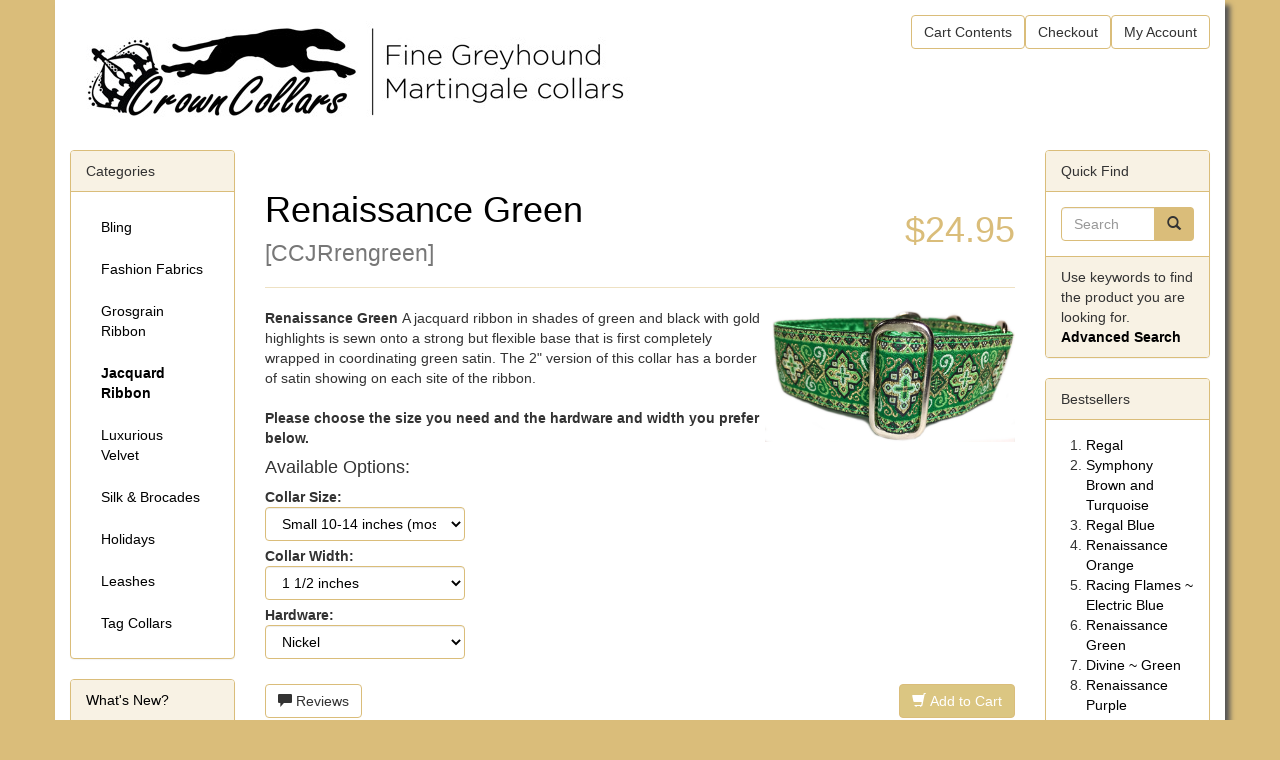

--- FILE ---
content_type: text/html; charset=UTF-8
request_url: http://www.crowncollars.com/store/product_info.php?products_id=1024&osCsid=vbmhr4ak5ccac69ejhivi7bmj6
body_size: 4227
content:
<!DOCTYPE html>
<html dir="ltr" lang="en">
<head>
<meta charset="utf-8">
<meta http-equiv="X-UA-Compatible" content="IE=edge">
 <meta name="viewport" content="width=device-width, initial-scale=1">
<title>Renaissance Green, Crown Collars - Store</title>
<base href="http://www.crowncollars.com/store/">

<meta name="description" content="Crown Collars is dedicated to providing safe and fashionable martingale collars of the highest quality for your greyhound and many other breeds.">
<meta name="keywords" content="COLLARS, MARTINGALE, GREYHOUND, CROWN, DOG, FASHION, STORE">

<link href="ext/bootstrap/css/bootstrap.min.css" rel="stylesheet">
<link href="custom.css" rel="stylesheet">
<link href="user.css" rel="stylesheet">

<!--[if lt IE 9]>
   <script src="ext/js/html5shiv.js"></script>
   <script src="ext/js/respond.min.js"></script>
   <script src="ext/js/excanvas.min.js"></script>
<![endif]-->
 
<script src="ext/jquery/jquery-1.11.1.min.js"></script>

<!-- font awesome -->
<link href="//maxcdn.bootstrapcdn.com/font-awesome/4.2.0/css/font-awesome.min.css" rel="stylesheet">

<link rel="shortcut icon" href="../images/favicon.ico">

<link rel="canonical" href="http://www.crowncollars.com/store/product_info.php?products_id=1024" />

<link rel="stylesheet" href="ext/colorbox/colorbox.css" />

<noscript><div class="no-script"><div class="no-script-inner"><p><strong>JavaScript seems to be disabled in your browser.</strong></p><p>You must have JavaScript enabled in your browser to utilize the functionality of this website. <a href=&quot;http://www.enable-javascript.com/&quot; target=&quot;_blank&quot; rel=&quot;nofollow&quot;>Click here for instructions on enabling javascript in your browser</a>.</div></div></noscript>
<style>.no-script { border: 1px solid #ddd; border-width: 0 0 1px; background: #ffff90; font: 14px verdana; line-height: 2; text-align: center; color: #2f2f2f; } .no-script .no-script-inner { margin: 0 auto; padding: 5px; } .no-script p { margin: 0; }</style></head>
<body>

    
  <div id="bodyWrapper" class="container">
    <div class="row">

      
<div class="modular-header">
	<div id="storeLogo"><a href="http://www.crowncollars.com/store/index.php?osCsid=vbmhr4ak5ccac69ejhivi7bmj6"><img src="images/store_logo.png" alt="Crown Collars" title="Crown Collars" width="566" height="131" class="img-responsive" /></a></div>
  <div id="headerShortcuts">
<a id="btn1" href="http://www.crowncollars.com/store/shopping_cart.php?osCsid=vbmhr4ak5ccac69ejhivi7bmj6" class="btn btn-default"> <span class="cart"></span> Cart Contents</a><a id="btn2" href="https://www.crowncollars.com/store/checkout_shipping.php?osCsid=vbmhr4ak5ccac69ejhivi7bmj6" class="btn btn-default"> <span class="triangle-1-e"></span> Checkout</a><a id="btn3" href="https://www.crowncollars.com/store/account.php?osCsid=vbmhr4ak5ccac69ejhivi7bmj6" class="btn btn-default"> <span class="person"></span> My Account</a>  </div>
</div>

<div class="clearfix"></div>

<div class="body-sans-header clearfix">


      <div id="bodyContent" class="col-md-8 col-md-push-2">

<form name="cart_quantity" action="http://www.crowncollars.com/store/product_info.php?products_id=1024&amp;action=add_product&amp;osCsid=vbmhr4ak5ccac69ejhivi7bmj6" method="post" class="form-horizontal" role="form">
<div itemscope itemtype="http://schema.org/Product">

<div class="page-header">
  <h1 class="pull-right" itemprop="offers" itemscope itemtype="http://schema.org/Offer"><span itemprop="price">$24.95</span><link itemprop="availability" href="http://schema.org/InStock" /><meta itemprop="priceCurrency" content="USD" /></h1>
  <h1><a href="http://www.crowncollars.com/store/product_info.php?products_id=1024&amp;osCsid=vbmhr4ak5ccac69ejhivi7bmj6" itemprop="url"><span itemprop="name">Renaissance Green</span></a><br /><small>[<span itemprop="model">CCJRrengreen</span>]</small></h1>
</div>


<div class="contentContainer">
  <div class="contentText">

<img src="images/rengreen2.jpg" alt="" width="1576" height="842" class="img-responsive" itemprop="image" style="display:none;" />
    <div id="piGal">
      <img src="images/rengreen2.jpg" alt="Renaissance Green" title="Renaissance Green" width="1576" height="842" class="img-responsive" />    </div>


<div itemprop="description">
  <b> Renaissance Green </b> A jacquard ribbon in shades of green and black with gold highlights is sewn onto a strong but flexible base that is first completely wrapped in coordinating green satin.
The 2" version of this collar has a border of satin showing on each site of the ribbon. 
<br>
<br>
<b> Please choose the size you need and the hardware and width you prefer below. </b></div>


    <h4>Available Options:</h4>

    <p>
      <strong>Collar Size:</strong><br /><select name="id[5]" style="width: 200px;" class="form-control"><option value="38">Small 10-14 inches (most Whippets)</option><option value="39">Medium 14-18 inches (most Greyhounds)</option><option value="42">Large 18-22 inches</option><option value="41">Custom - Provide size in comments at checkout</option></select><br />
      <strong>Collar Width:</strong><br /><select name="id[4]" style="width: 200px;" class="form-control"><option value="36">1 1/2 inches</option><option value="37">2 inches</option></select><br />
      <strong>Hardware:</strong><br /><select name="id[3]" style="width: 200px;" class="form-control"><option value="12">Nickel</option><option value="11">Nickel (+$2.00)</option></select><br />
    </p>


    <div class="clearfix"></div>


  </div>


  <div class="buttonSet row">
    <div class="col-xs-6"><a id="btn4" href="http://www.crowncollars.com/store/product_reviews.php?products_id=1024&amp;osCsid=vbmhr4ak5ccac69ejhivi7bmj6" class="btn btn-default"> <span class="glyphicon glyphicon-comment"></span> Reviews</a></div>
    <div class="col-xs-6 text-right"><input type="hidden" name="products_id" value="1024" /><button  type="submit" class="btn btn-success"> <span class="glyphicon glyphicon-shopping-cart"></span> Add to Cart</button></div>
  </div>

  <div class="row">
      </div>


  <br />

  <h3>Customers who bought this product also purchased</h3>

  <div class="row">
    <div class="col-sm-6 col-md-4">  <div class="thumbnail3">    <a href="http://www.crowncollars.com/store/product_info.php?products_id=316&amp;osCsid=vbmhr4ak5ccac69ejhivi7bmj6"><img src="images/glitterclover.jpg" alt="Rainbow Clover" title="Rainbow Clover" width="100" height="80" class="img-responsive" /></a>    <div class="caption">      <h5 class="text-center"><a href="http://www.crowncollars.com/store/product_info.php?products_id=316&amp;osCsid=vbmhr4ak5ccac69ejhivi7bmj6">Rainbow Clover</a></h5>    </div>  </div></div><div class="col-sm-6 col-md-4">  <div class="thumbnail3">    <a href="http://www.crowncollars.com/store/product_info.php?products_id=1166&amp;osCsid=vbmhr4ak5ccac69ejhivi7bmj6"><img src="images/A563BDDC-F036-40AC-8257-65FAB81F74BB.jpeg" alt="Renaissance Jewel ~ Fuchsia & Pink" title="Renaissance Jewel ~ Fuchsia & Pink" width="100" height="80" class="img-responsive" /></a>    <div class="caption">      <h5 class="text-center"><a href="http://www.crowncollars.com/store/product_info.php?products_id=1166&amp;osCsid=vbmhr4ak5ccac69ejhivi7bmj6">Renaissance Jewel ~ Fuchsia & Pink</a></h5>    </div>  </div></div><div class="col-sm-6 col-md-4">  <div class="thumbnail3">    <a href="http://www.crowncollars.com/store/product_info.php?products_id=947&amp;osCsid=vbmhr4ak5ccac69ejhivi7bmj6"><img src="images/goldlady.jpg" alt="Gold Lady Bugs" title="Gold Lady Bugs" width="100" height="80" class="img-responsive" /></a>    <div class="caption">      <h5 class="text-center"><a href="http://www.crowncollars.com/store/product_info.php?products_id=947&amp;osCsid=vbmhr4ak5ccac69ejhivi7bmj6">Gold Lady Bugs</a></h5>    </div>  </div></div><div class="col-sm-6 col-md-4">  <div class="thumbnail3">    <a href="http://www.crowncollars.com/store/product_info.php?products_id=623&amp;osCsid=vbmhr4ak5ccac69ejhivi7bmj6"><img src="images/LEOPARDPINK.jpg" alt="Urban Wildcat ~ Hot Pink" title="Urban Wildcat ~ Hot Pink" width="100" height="80" class="img-responsive" /></a>    <div class="caption">      <h5 class="text-center"><a href="http://www.crowncollars.com/store/product_info.php?products_id=623&amp;osCsid=vbmhr4ak5ccac69ejhivi7bmj6">Urban Wildcat ~ Hot Pink</a></h5>    </div>  </div></div><div class="col-sm-6 col-md-4">  <div class="thumbnail3">    <a href="http://www.crowncollars.com/store/product_info.php?products_id=787&amp;osCsid=vbmhr4ak5ccac69ejhivi7bmj6"><img src="images/leopardgreen.jpg" alt="Urban Wildcat ~ Green" title="Urban Wildcat ~ Green" width="100" height="80" class="img-responsive" /></a>    <div class="caption">      <h5 class="text-center"><a href="http://www.crowncollars.com/store/product_info.php?products_id=787&amp;osCsid=vbmhr4ak5ccac69ejhivi7bmj6">Urban Wildcat ~ Green</a></h5>    </div>  </div></div><div class="col-sm-6 col-md-4">  <div class="thumbnail3">    <a href="http://www.crowncollars.com/store/product_info.php?products_id=1175&amp;osCsid=vbmhr4ak5ccac69ejhivi7bmj6"><img src="images/B4018781-6372-4B7F-9F42-E5E71815CDAC.jpeg" alt="Renaissance Pink" title="Renaissance Pink" width="100" height="80" class="img-responsive" /></a>    <div class="caption">      <h5 class="text-center"><a href="http://www.crowncollars.com/store/product_info.php?products_id=1175&amp;osCsid=vbmhr4ak5ccac69ejhivi7bmj6">Renaissance Pink</a></h5>    </div>  </div></div>  </div>


<span itemprop="manufacturer" itemscope itemtype="http://schema.org/Organization"><meta itemprop="name" content="Crown Collars" /></span>
</div>

</div>

</form>


      </div> <!-- bodyContent //-->


      <div id="columnLeft" class="col-md-2  col-md-pull-8">
        <div class="panel panel-default">
<div class="panel-heading">Categories</div>
<div class="panel-body"><ul class="nav nav-pills nav-stacked"><li><a href="http://www.crowncollars.com/store/index.php?cPath=34&amp;osCsid=vbmhr4ak5ccac69ejhivi7bmj6">Bling</a></li><li><a href="http://www.crowncollars.com/store/index.php?cPath=2&amp;osCsid=vbmhr4ak5ccac69ejhivi7bmj6">Fashion Fabrics</a></li><li><a href="http://www.crowncollars.com/store/index.php?cPath=3&amp;osCsid=vbmhr4ak5ccac69ejhivi7bmj6">Grosgrain Ribbon</a></li><li><a href="http://www.crowncollars.com/store/index.php?cPath=1&amp;osCsid=vbmhr4ak5ccac69ejhivi7bmj6"><strong>Jacquard Ribbon</strong></a></li><li><a href="http://www.crowncollars.com/store/index.php?cPath=37&amp;osCsid=vbmhr4ak5ccac69ejhivi7bmj6">Luxurious Velvet</a></li><li><a href="http://www.crowncollars.com/store/index.php?cPath=33&amp;osCsid=vbmhr4ak5ccac69ejhivi7bmj6">Silk & Brocades</a></li><li><a href="http://www.crowncollars.com/store/index.php?cPath=22&amp;osCsid=vbmhr4ak5ccac69ejhivi7bmj6">Holidays</a></li><li><a href="http://www.crowncollars.com/store/index.php?cPath=24&amp;osCsid=vbmhr4ak5ccac69ejhivi7bmj6">Leashes</a></li><li><a href="http://www.crowncollars.com/store/index.php?cPath=23&amp;osCsid=vbmhr4ak5ccac69ejhivi7bmj6">Tag Collars</a></li></ul></div>
</div>

<div class="panel panel-default">
  <div class="panel-heading"><a href="http://www.crowncollars.com/store/products_new.php?osCsid=vbmhr4ak5ccac69ejhivi7bmj6">What's New?</a></div>
  <div class="panel-body text-center">
    <a href="http://www.crowncollars.com/store/product_info.php?products_id=1188&amp;osCsid=vbmhr4ak5ccac69ejhivi7bmj6"><img src="images/A85AC31C-1D25-4C6F-A866-043628EAB03D.jpeg" alt="Roses are Red" title="Roses are Red" width="100" height="80" class="img-responsive" /></a><br /><a href="http://www.crowncollars.com/store/product_info.php?products_id=1188&amp;osCsid=vbmhr4ak5ccac69ejhivi7bmj6">Roses are Red</a><br />$24.95</div></div>

<div class="panel panel-default">
  <div class="panel-heading">Information</div>
  <div class="panel-body">
    <ul class="list-unstyled">
	  <li><a href="http://www.crowncollars.com/store/../index.html?osCsid=vbmhr4ak5ccac69ejhivi7bmj6">Main Website</a></li>
      <li><a href="http://www.crowncollars.com/store/../ship.html?osCsid=vbmhr4ak5ccac69ejhivi7bmj6">Shipping &amp; Returns</a></li>
      <li><a href="http://www.crowncollars.com/store/../terms.html#privacy?osCsid=vbmhr4ak5ccac69ejhivi7bmj6">Privacy Notice</a></li>
      <li><a href="http://www.crowncollars.com/store/../terms.html#terms?osCsid=vbmhr4ak5ccac69ejhivi7bmj6">Terms of Use</a></li>
      <li><a href="http://www.crowncollars.com/store/../about.html#contact?osCsid=vbmhr4ak5ccac69ejhivi7bmj6">Contact Us</a></li>
    </ul>
  </div>
</div>
      </div>


      <div id="columnRight" class="col-md-2">
        <div class="panel panel-default" id="dm-search">
  <div class="panel-heading">Quick Find</div>
  <div class="panel-body text-center">    <form name="quick_find" action="http://www.crowncollars.com/store/advanced_search_result.php" method="get">    <div class="input-group">    <input type="text" name="keywords" required placeholder="Search" class="form-control" />      <span class="input-group-btn"><button type="submit" class="btn btn-search"><i class="glyphicon glyphicon-search"></i></button></span>    </div><input type="hidden" name="search_in_description" value="0" /><input type="hidden" name="osCsid" value="vbmhr4ak5ccac69ejhivi7bmj6" />    </form></div>
  <div class="panel-footer">Use keywords to find the product you are looking for.<br /><a href="http://www.crowncollars.com/store/advanced_search.php?osCsid=vbmhr4ak5ccac69ejhivi7bmj6"><strong>Advanced Search</strong></a></div>
</div>

<div class="panel panel-default">
  <div class="panel-heading">Bestsellers</div>
  <div class="panel-body">
    <ol style="margin: 0; padding-left: 25px;">
      <li><a href="http://www.crowncollars.com/store/product_info.php?products_id=159&amp;osCsid=vbmhr4ak5ccac69ejhivi7bmj6">Regal</a></li><li><a href="http://www.crowncollars.com/store/product_info.php?products_id=752&amp;osCsid=vbmhr4ak5ccac69ejhivi7bmj6">Symphony Brown and Turquoise</a></li><li><a href="http://www.crowncollars.com/store/product_info.php?products_id=183&amp;osCsid=vbmhr4ak5ccac69ejhivi7bmj6">Regal Blue</a></li><li><a href="http://www.crowncollars.com/store/product_info.php?products_id=760&amp;osCsid=vbmhr4ak5ccac69ejhivi7bmj6">Renaissance Orange</a></li><li><a href="http://www.crowncollars.com/store/product_info.php?products_id=393&amp;osCsid=vbmhr4ak5ccac69ejhivi7bmj6">Racing Flames ~ Electric Blue</a></li><li><a href="http://www.crowncollars.com/store/product_info.php?products_id=1024&amp;osCsid=vbmhr4ak5ccac69ejhivi7bmj6">Renaissance Green</a></li><li><a href="http://www.crowncollars.com/store/product_info.php?products_id=739&amp;osCsid=vbmhr4ak5ccac69ejhivi7bmj6">Divine ~ Green</a></li><li><a href="http://www.crowncollars.com/store/product_info.php?products_id=751&amp;osCsid=vbmhr4ak5ccac69ejhivi7bmj6">Renaissance Purple</a></li><li><a href="http://www.crowncollars.com/store/product_info.php?products_id=1175&amp;osCsid=vbmhr4ak5ccac69ejhivi7bmj6">Renaissance Pink</a></li><li><a href="http://www.crowncollars.com/store/product_info.php?products_id=1028&amp;osCsid=vbmhr4ak5ccac69ejhivi7bmj6">Medallions ~ Aqua</a></li>    </ol>
  </div>
</div>

<div class="panel panel-default">
  <div class="panel-heading"><a href="http://www.crowncollars.com/store/reviews.php?osCsid=vbmhr4ak5ccac69ejhivi7bmj6">Reviews</a></div>
  <div class="panel-body"><span class="glyphicon glyphicon-thumbs-up"></span> <a href="http://www.crowncollars.com/store/product_reviews_write.php?products_id=1024&amp;osCsid=vbmhr4ak5ccac69ejhivi7bmj6">Write a review on this product!</a></div>
</div>

      </div>


    </div> <!-- row -->

  </div> <!-- bodyWrapper //-->

  


<footer>
  <div class="footer">
    <div class="container-fluid">
      <div class="row">
        <p align="center">Copyright &copy; 2026 <a href="http://www.crowncollars.com/store/index.php?osCsid=vbmhr4ak5ccac69ejhivi7bmj6">Crown Collars</a> Powered by <a href="http://www.oscommerce.com" target="_blank">osCommerce</a></p>
      </div>
    </div>
  </div>
  
   
</footer>

</div>
<script src="ext/bootstrap/js/bootstrap.min.js"></script>
<script src="ext/photoset-grid/jquery.photoset-grid.min.js"></script>

<script src="ext/colorbox/jquery.colorbox-min.js"></script>

<script>var ImgCount = $("#piGal").data("imgcount"); $(function() {$('#piGal').css({'visibility': 'hidden'});$('#piGal').photosetGrid({layout: ""+ ImgCount +"",width: '250px',highresLinks: true,rel: 'pigallery',onComplete: function() {$('#piGal').css({'visibility': 'visible'});$('#piGal a').colorbox({maxHeight: '90%',maxWidth: '90%', rel: 'pigallery'});$('#piGal img').each(function() {var imgid = $(this).attr('id').substring(9);if ( $('#piGalDiv_' + imgid).length ) {$(this).parent().colorbox({ inline: true, href: "#piGalDiv_" + imgid });}});}});});</script>
</body>
</html>

--- FILE ---
content_type: text/css
request_url: http://www.crowncollars.com/store/user.css
body_size: 1243
content:
/* user.css ----------------------------------------------------------------- */

a {
    color: #000;
    text-decoration: none;
}

a:hover, a:focus {
    color: #000;
}

hr {
    margin-top: 20px;
    margin-bottom: 20px;
    border: 0;
    border-top: 1px solid #eee1c3;
}

.img-responsive, .thumbnail>img, .thumbnail a>img, .carousel-inner>.item>img, .carousel-inner>.item>a>img {
    display: block;
    max-width: 100%;
}

.thumbnail {
    display: block;
    padding: 4px;
    margin-bottom: 20px;
    line-height: 1.42857143;
    background-color: #fff;
    border: 1px solid #dabd7a;
    border-radius: 4px;
    -webkit-transition: border .2s ease-in-out;
    -o-transition: border .2s ease-in-out;
    transition: border .2s ease-in-out;
    min-height: 275px;
}

body {
    font-family: "Helvetica Neue",Helvetica,Arial,sans-serif;
    font-size: 14px;
    line-height: 1.42857143;
    color: #333;
    background-color: #dabd7a;
}

.alert-info {
    color: #000;
    background-color: #dabd7a;
    border: 1px solid #dabd7a;
}

.container {
    background-color: #fff;
    box-shadow: 5px 5px 5px #555;
}

.panel-default>.panel-heading {
    color: #333;
    background-color: #f8f2e4;
    border-color: #dabd7a;
}

.panel-default {
    border-color: #dabd7a;
}

.nav>li>a:hover, .nav>li>a:focus {
    text-decoration: none;
    background-color: #f8f2e4;
}

.btn-success {
    color: #fff;
    background-color: #dbc682;
    border-color: #dabd7a;
}

.btn-success:hover, .btn-success:focus, .btn-success.focus, .btn-success:active, .btn-success.active, .open>.dropdown-toggle.btn-success {
    color: #fff;
    background-color: #dabd7a;
    border-color: #dabd7a;
}

.thumbnail2 {
    display: block;
    padding: 4px;
    margin-bottom: 20px;
    line-height: 1.42857143;
    background-color: #fff;
    border: 1px solid #dabd7a;
    border-radius: 4px;
    -webkit-transition: border .2s ease-in-out;
    -o-transition: border .2s ease-in-out;
    transition: border .2s ease-in-out;
}

.thumbnail3 {
    height: 150px;
	display: block;
    padding: 4px;
    margin-bottom: 20px;
    line-height: 1.42857143;
    background-color: #fff;
    border: 1px solid #dabd7a;
    border-radius: 4px;
    -webkit-transition: border .2s ease-in-out;
    -o-transition: border .2s ease-in-out;
    transition: border .2s ease-in-out;
}

.productHolder:hover {
    border: 1px solid #000;
}

.productHolder {
    border: 1px solid #dabd7a;
    padding: 10px;
    border-radius: 4px;
    -webkit-transition: border .5s ease-in-out;
    -o-transition: border .5s ease-in-out;
    transition: border .5s ease-in-out;
    min-height: 200px;
}

#headerShortcuts {
    float: right;
    margin-top: 15px;
	margin-right: 15px;
}

#storeLogo {
    float: left;
    margin-top: 5px;
	margin-left:15px;
}
.btn-default {
    color: #333;
    background-color: #fff;
    border-color: #dabd7a;
}

.btn-default:hover, .btn-default:focus, .btn-default.focus, .btn-default:active, .btn-default.active, .open>.dropdown-toggle.btn-default {
    color: #333;
    background-color: #f8f2e4;
    border-color: #dabd7a;
}

.modular-header {
    min-height: 140px;
    background-color: #fff;
    margin-bottom: 10px;
}

.well {
    min-height: 20px;
    padding: 19px;
    margin-bottom: 20px;
    background-color: #f8f2e4;
    border: 1px solid #dabd7a;
    border-radius: 4px;
    -webkit-box-shadow: inset 0 1px 1px rgba(0,0,0,.05);
    box-shadow: inset 0 1px 1px rgba(0,0,0,.05);
}

.alert-success {
    color: #000;
    background-color: #f8f2e4;
    border-color: #dabd7a;
}

.panel-success {
    border-color: #dabd7a;
}

.panel-info {
    border-color: #dabd7a;
}

.page-header {
    padding-bottom: 9px;
    margin: 40px 0 20px;
    border-bottom: 1px solid #eee1c3;
}

.btn-primary {
    color: #fff;
    background-color: #dbc682;
    border-color: #dabd7a;
}

.btn-primary:hover, .btn-primary:focus, .btn-primary.focus, .btn-primary:active, .btn-primary.active, .open>.dropdown-toggle.btn-primary {
    color: #fff;
    background-color: #dabd7a;
    border-color: #dabd7a;
}

.row img {
    margin: 0 auto;
}

.footer-extra {
    background: #fff;
    color: silver;
    line-height: 3;
}

.footer {
    background: #fff;
    border-top: 2px solid #dabd7a;
}

.pagination>li>a:hover, .pagination>li>span:hover, .pagination>li>a:focus, .pagination>li>span:focus {
    color: #000;
    background-color: #f8f2e4;
    border-color: #dabd7a;
}

.pagination>li>a, .pagination>li>span {
    position: relative;
    float: left;
    padding: 6px 12px;
    margin-left: -1px;
    line-height: 1.42857143;
    color: #000;
    text-decoration: none;
    background-color: #fff;
    border: 1px solid #dabd7a;
}

.pagination>.active>a, .pagination>.active>span, .pagination>.active>a:hover, .pagination>.active>span:hover, .pagination>.active>a:focus, .pagination>.active>span:focus {
    z-index: 2;
    color: #fff;
    cursor: default;
    background-color: #dbc682;
    border-color: #dabd7a;
}

.alert-danger {
    color: #000;
    background-color: #f8f2e4;
    border-color: #dabd7a;
}

.btn-danger {
    color: #fff;
    background-color: #dbc682;
    border-color: #dabd7a;
}

.btn-danger:hover, .btn-danger:focus, .btn-danger.focus, .btn-danger:active, .btn-danger.active, .open>.dropdown-toggle.btn-danger {
    color: #fff;
    background-color: #dabd7a;
    border-color: #dabd7a;
}

.has-feedback label~.form-control-feedback {
	top: 0;
}

.panel-primary>.panel-heading {
    color: #fff;
    background-color: #dabd7a;
    border-color: #dabd7a;
}

.panel-primary {
    border-color: #dabd7a;
}

.alert-warning {
    color: #000;
    background-color: #f8f2e4;
    border-color: #dabd7a;
}

.help-block {
    display: block;
    margin-top: 8px;
    margin-bottom: 10px;
    color: #000;
}

.productimg {
	max-height: 75px;
}

.col-sm-6 {
	min-height: 130px;
}

h1, .h1 {
	color: #dabd7a;
}

.panel-footer {
	background-color: #f8f2e4;
	border-top: 1px solid #dabd7a;
}

.form-control {
	color: #000;
	border: 1px solid #dabd7a;
}

#dm-search .btn {
	background-color: #dabd7a;
}